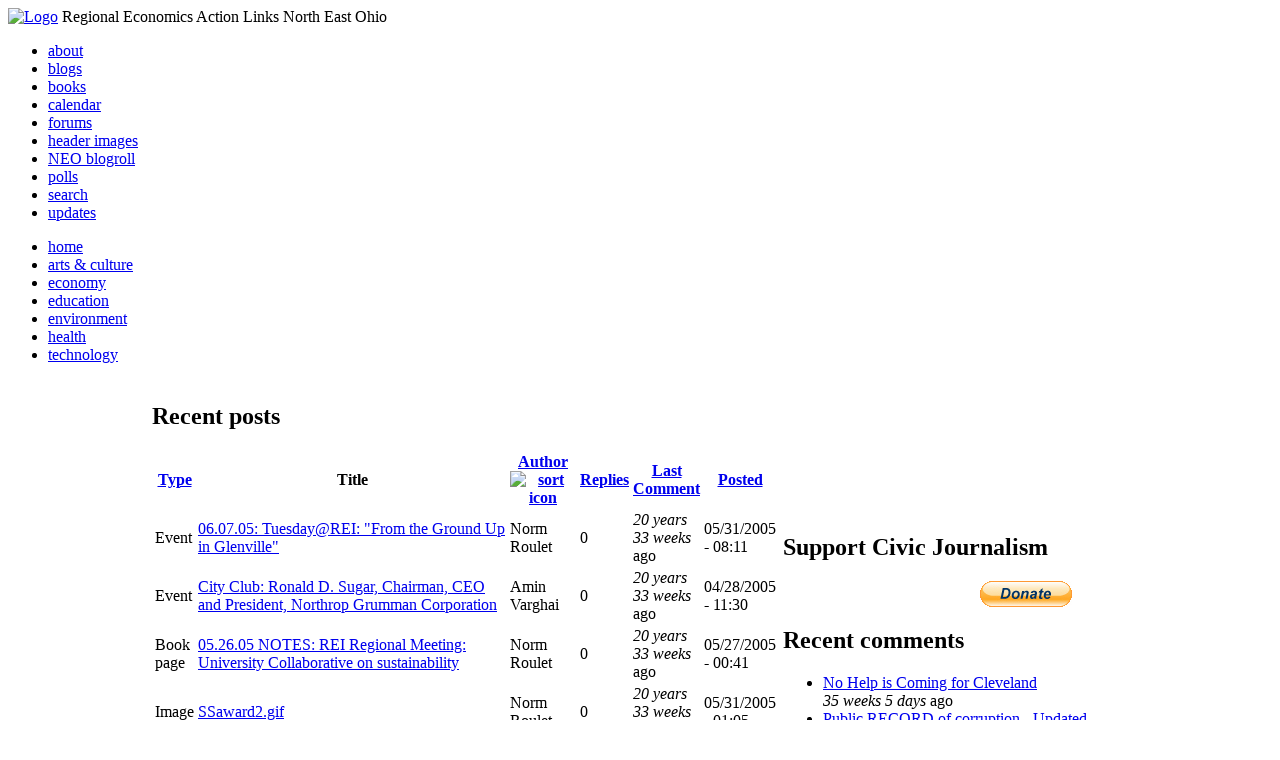

--- FILE ---
content_type: text/html; charset=utf-8
request_url: http://li326-157.members.linode.com/tracker?page=686&sort=asc&order=Author
body_size: 5879
content:
<!DOCTYPE html PUBLIC "-//W3C//DTD XHTML 1.0 Transitional//EN"
        "http://www.w3.org/TR/xhtml1/DTD/xhtml1-transitional.dtd">
<html xmlns="http://www.w3.org/1999/xhtml" lang="en" xml:lang="en">
<head>
<meta http-equiv="Content-Type" content="text/html; charset=utf-8" />
  <title>Recent posts | REALNEO for all</title>
  <meta http-equiv="Content-Style-Type" content="text/css" />
  <meta http-equiv="Content-Type" content="text/html; charset=utf-8" />
<link rel="shortcut icon" href="/sites/realneo_theme_favicon.jpg" type="image/x-icon" />
  <style type="text/css" media="all">@import "/modules/aggregator/aggregator.css";</style>
<style type="text/css" media="all">@import "/modules/book/book.css";</style>
<style type="text/css" media="all">@import "/modules/node/node.css";</style>
<style type="text/css" media="all">@import "/modules/poll/poll.css";</style>
<style type="text/css" media="all">@import "/modules/system/defaults.css";</style>
<style type="text/css" media="all">@import "/modules/system/system.css";</style>
<style type="text/css" media="all">@import "/modules/user/user.css";</style>
<style type="text/css" media="all">@import "/sites/all/modules/cck/content.css";</style>
<style type="text/css" media="all">@import "/sites/all/modules/event/event.css";</style>
<style type="text/css" media="all">@import "/sites/all/modules/glossary/glossary.css";</style>
<style type="text/css" media="all">@import "/sites/all/modules/rsvp/rsvp.css";</style>
<style type="text/css" media="all">@import "/sites/all/modules/cck/fieldgroup.css";</style>
<style type="text/css" media="all">@import "/sites/realneo.us/themes/realneo_theme/style.css";</style>
  <script type="text/javascript" src="/misc/jquery.js"></script>
<script type="text/javascript" src="/misc/drupal.js"></script>
<script type="text/javascript" src="/sites/all/modules/dhtml_menu/dhtml_menu.js"></script>
<script type="text/javascript" src="/sites/all/modules/jquery_update/compat.js"></script>
<script type="text/javascript" src="/sites/all/modules/saveguard/saveguard.js"></script>
<script type="text/javascript" src="/sites/all/modules/spamspan/spamspan.compressed.js"></script>
<script type="text/javascript">Drupal.extend({ settings: { "dhtmlMenu": { "useEffects": 1 }, "saveguard": { "msg": "" }, "spamspan": { "m": "spamspan", "u": "u", "d": "d", "t": "t" } } });</script>
</head>
<body >
<div id="header">
      <a href="/" title="Index Page"><img src="/sites/realneo.us/files/realneo_theme_logo.crdownload" alt="Logo" /></a>
          <span id="site-slogan">Regional Economics Action Links North East Ohio</span>
    <br class="clear" />
</div>
<div id="top-nav">

<div id="secondary">
  <ul class="links"><li  class="first menu-1-1-3679"><a href="/About-REALNEO" class="menu-1-1-3679">about</a></li>
<li  class="menu-1-2-3679"><a href="/blog" class="menu-1-2-3679">blogs</a></li>
<li  class="menu-1-3-3679"><a href="/book" class="menu-1-3-3679">books</a></li>
<li  class="menu-1-4-3679"><a href="/event" class="menu-1-4-3679">calendar</a></li>
<li  class="menu-1-5-3679"><a href="/interests-for-a-sustainable-neo/sustainability" class="menu-1-5-3679">forums</a></li>
<li  class="menu-1-6-3679"><a href="/community-of-interest-links/realneo-header" class="menu-1-6-3679">header images</a></li>
<li  class="menu-1-7-3679"><a href="/aggregator" class="menu-1-7-3679">NEO blogroll</a></li>
<li  class="menu-1-8-3679"><a href="http://realneo.us/poll" title="realNEO polls" class="menu-1-8-3679">polls</a></li>
<li  class="menu-1-9-3679"><a href="/search" class="menu-1-9-3679">search</a></li>
<li  class="last menu-1-10-3679-active"><a href="/tracker" class="menu-1-10-3679-active active">updates</a></li>
</ul></div>

<div id="primary">	
 <ul class="links"><li  class="first menu-1-1-3671"><a href="/" title="Home Page" class="menu-1-1-3671">home</a></li>
<li  class="menu-1-2-3671"><a href="/interests-for-a-sustainable-neo/arts-and-culture-0" class="menu-1-2-3671">arts &amp; culture</a></li>
<li  class="menu-1-3-3671"><a href="/interests-for-a-sustainable-neo/economy-0" class="menu-1-3-3671">economy</a></li>
<li  class="menu-1-4-3671"><a href="/interests-for-a-sustainable-neo/education-0" class="menu-1-4-3671">education</a></li>
<li  class="menu-1-5-3671"><a href="/interests-for-a-sustainable-neo/environment-0" class="menu-1-5-3671">environment</a></li>
<li  class="menu-1-6-3671"><a href="/interests-for-a-sustainable-neo/health-0" class="menu-1-6-3671">health</a></li>
<li  class="last menu-1-7-3671"><a href="/interests-for-a-sustainable-neo/technology-and-infrastructure-0" class="menu-1-7-3671">technology</a></li>
</ul></div>

</div>

<table id="content">
	<tr>
					<td class="sidebar" id="sidebar-left">
				<div id="block-search-0" class="block block-search">

  <h2>Search</h2>

  <div class="content"><form action="/tracker?page=686&amp;sort=asc&amp;order=Author"  accept-charset="UTF-8" method="post" id="search-block-form">
<div><div class="container-inline"><div class="form-item" id="edit-search-block-form-keys-wrapper">
 <input type="text" maxlength="128" name="search_block_form_keys" id="edit-search-block-form-keys"  size="15" value="" title="Enter the terms you wish to search for." class="form-text" />
</div>
<input type="submit" name="op" id="edit-submit" value="Search"  class="form-submit" />
<input type="hidden" name="form_id" id="edit-search-block-form" value="search_block_form"  />
</div>
</div></form>
</div>
</div>
<div id="block-user-0" class="block block-user">

  <h2>User login</h2>

  <div class="content"><form action="/tracker?destination=tracker%3Fpage%3D686%26sort%3Dasc%26order%3DAuthor"  accept-charset="UTF-8" method="post" id="user-login-form">
<div><div class="form-item" id="edit-name-wrapper">
 <label for="edit-name">Username: <span class="form-required" title="This field is required.">*</span></label>
 <input type="text" maxlength="60" name="name" id="edit-name"  size="15" value="" class="form-text required" />
</div>
<div class="form-item" id="edit-pass-wrapper">
 <label for="edit-pass">Password: <span class="form-required" title="This field is required.">*</span></label>
 <input type="password" name="pass" id="edit-pass"  maxlength="60"  size="15"  class="form-text required" />
</div>
<input type="submit" name="op" id="edit-submit" value="Log in"  class="form-submit" />
<div class="item-list"><ul><li><a href="/user/password" title="Request new password via e-mail.">Request new password</a></li></ul></div><input type="hidden" name="form_id" id="edit-user-login-block" value="user_login_block"  />

</div></form>
</div>
</div>
<div id="block-block-7" class="block block-block">

  <h2>Office of Citizen</h2>

  <div class="content"><div align="center">Rest in Peace,
<p><a href="/content/eternal-home-ed-hauser-realneo"> Eddy &quot;Citizen&quot; Hauser<br /> <img src="/sites/default/files/images/ed_hauser_tiny.jpg" alt="" /><br /> Read about Ed &hellip;</a></p>
</div>
</div>
</div>
<div id="block-dhtml_menu-1" class="block block-dhtml_menu">

  <h2>Navigation</h2>

  <div class="content">
<ul class="menu dhtml_menu menu-root">
<li class="menutitle expanded" id="menu-sub496" ><a href="/node/add">Create Content</a><div class="submenu" id="sub496" >

<ul class="menu dhtml_menu">
  <li class="leaf"><a href="/node/add" title="Post a Blog entry, Book page, Event, Forum topic, Image, Page, Poll, or Story">more...</a></li>

</ul>

</div>
</li>
  <li class="leaf active"><a href="/tracker" class="active">Recent posts</a></li>
  <li class="leaf"><a href="/search">Search</a></li>
<li class="menutitle collapsed" id="menu-sub465" ><a href="/aggregator">News aggregator</a><div class="submenu" id="sub465" style="display: none;">

<ul class="menu dhtml_menu">
  <li class="leaf"><a href="/aggregator/sources">Sources</a></li>

</ul>

</div>
</li>

</ul>
</div>
</div>
<div id="block-user-2" class="block block-user">

  <h2>Who&#039;s new</h2>

  <div class="content"><div class="item-list"><ul><li>Randino</li><li>Fran</li><li>Audrey</li><li>glkanter</li><li>Slavic Village ...</li></ul></div></div>
</div>
<div id="block-node-0" class="block block-node">

  <h2>Subscribe</h2>

  <div class="content"><a href="/node/feed" class="feed-icon"><img src="/misc/feed.png" alt="Syndicate content" title="Syndicate content" width="16" height="16" /></a></div>
</div>
			</td>
				
				<td class="main-content" id="content-both">
									<h2 class="content-title">Recent posts</h2>
												
								
								
								
				<!-- start main content -->
				<div class='view view-tracker'><div class='view-content view-content-tracker'><table>
 <thead><tr><th class="view-cell-header view-field-node-type"><a href="/tracker?sort=asc&amp;order=Type&amp;page=686" title="sort by Type" class="active">Type</a></th><th class="view-cell-header view-field-node-title">Title</th><th class="view-cell-header view-field-users-name active"><a href="/tracker?sort=desc&amp;order=Author&amp;page=686" title="sort by Author" class="active">Author<img src="/misc/arrow-desc.png" alt="sort icon" title="sort descending" width="13" height="13" /></a></th><th class="view-cell-header view-field-node-comment-statistics-comment-count"><a href="/tracker?sort=asc&amp;order=Replies&amp;page=686" title="sort by Replies" class="active">Replies</a></th><th class="view-cell-header view-field-node-comment-statistics-last-comment-timestamp"><a href="/tracker?sort=asc&amp;order=Last+Comment&amp;page=686" title="sort by Last Comment" class="active">Last Comment</a></th><th class="view-cell-header view-field-node-created"><a href="/tracker?sort=asc&amp;order=Posted&amp;page=686" title="sort by Posted" class="active">Posted</a></th> </tr></thead>
<tbody>
 <tr class="odd"><td class="view-field view-field-node-type">Event</td><td class="view-field view-field-node-title"><a href="/events/06-07-05-tuesday-rei-from-the-ground-up-in-glenville-may-2005">06.07.05: Tuesday@REI: &quot;From the Ground Up in Glenville&quot;</a> </td><td class="view-field view-field-users-name active">Norm Roulet</td><td class="view-field view-field-node-comment-statistics-comment-count">0</td><td class="view-field view-field-node-comment-statistics-last-comment-timestamp"><em>20 years 33 weeks</em> ago</td><td class="view-field view-field-node-created">05/31/2005 - 08:11</td> </tr>
 <tr class="even"><td class="view-field view-field-node-type">Event</td><td class="view-field view-field-node-title"><a href="/events/city-club-ronald-d-sugar-chairman-ceo-and-president-northrop-grumman-corporation-apr-2005">City Club: Ronald D. Sugar, Chairman, CEO and President, Northrop Grumman Corporation</a> </td><td class="view-field view-field-users-name active">Amin Varghai</td><td class="view-field view-field-node-comment-statistics-comment-count">0</td><td class="view-field view-field-node-comment-statistics-last-comment-timestamp"><em>20 years 33 weeks</em> ago</td><td class="view-field view-field-node-created">04/28/2005 - 11:30</td> </tr>
 <tr class="odd"><td class="view-field view-field-node-type">Book page</td><td class="view-field view-field-node-title"><a href="/case-rei-case-university-and-their-center-for-regional-economic-issues/rei-initiatives/05-26-05-notes-rei-regional-meeting-unive">05.26.05 NOTES: REI Regional Meeting: University Collaborative on sustainability</a> </td><td class="view-field view-field-users-name active">Norm Roulet</td><td class="view-field view-field-node-comment-statistics-comment-count">0</td><td class="view-field view-field-node-comment-statistics-last-comment-timestamp"><em>20 years 33 weeks</em> ago</td><td class="view-field view-field-node-created">05/27/2005 - 00:41</td> </tr>
 <tr class="even"><td class="view-field view-field-node-type">Image</td><td class="view-field view-field-node-title"><a href="/image/ssaward2-gif">SSaward2.gif</a> </td><td class="view-field view-field-users-name active">Norm Roulet</td><td class="view-field view-field-node-comment-statistics-comment-count">0</td><td class="view-field view-field-node-comment-statistics-last-comment-timestamp"><em>20 years 33 weeks</em> ago</td><td class="view-field view-field-node-created">05/31/2005 - 01:05</td> </tr>
 <tr class="odd"><td class="view-field view-field-node-type">Image</td><td class="view-field view-field-node-title"><a href="/image/ssaward1-gif">SSaward1.gif</a> </td><td class="view-field view-field-users-name active">Norm Roulet</td><td class="view-field view-field-node-comment-statistics-comment-count">0</td><td class="view-field view-field-node-comment-statistics-last-comment-timestamp"><em>20 years 33 weeks</em> ago</td><td class="view-field view-field-node-created">05/31/2005 - 01:04</td> </tr>
 <tr class="even"><td class="view-field view-field-node-type">Image</td><td class="view-field view-field-node-title"><a href="/image/sshumanity-gif">SShumanity.gif</a> </td><td class="view-field view-field-users-name active">Norm Roulet</td><td class="view-field view-field-node-comment-statistics-comment-count">0</td><td class="view-field view-field-node-comment-statistics-last-comment-timestamp"><em>20 years 33 weeks</em> ago</td><td class="view-field view-field-node-created">05/30/2005 - 23:26</td> </tr>
 <tr class="odd"><td class="view-field view-field-node-type">Image</td><td class="view-field view-field-node-title"><a href="/image/sssystem9-gif">SSsystem9.gif</a> </td><td class="view-field view-field-users-name active">Norm Roulet</td><td class="view-field view-field-node-comment-statistics-comment-count">0</td><td class="view-field view-field-node-comment-statistics-last-comment-timestamp"><em>20 years 33 weeks</em> ago</td><td class="view-field view-field-node-created">05/30/2005 - 23:11</td> </tr>
 <tr class="even"><td class="view-field view-field-node-type">Image</td><td class="view-field view-field-node-title"><a href="/image/sssystem8-gif">SSsystem8.gif</a> </td><td class="view-field view-field-users-name active">Norm Roulet</td><td class="view-field view-field-node-comment-statistics-comment-count">0</td><td class="view-field view-field-node-comment-statistics-last-comment-timestamp"><em>20 years 33 weeks</em> ago</td><td class="view-field view-field-node-created">05/30/2005 - 23:11</td> </tr>
 <tr class="odd"><td class="view-field view-field-node-type">Image</td><td class="view-field view-field-node-title"><a href="/image/sssystem7-gif">SSsystem7.gif</a> </td><td class="view-field view-field-users-name active">Norm Roulet</td><td class="view-field view-field-node-comment-statistics-comment-count">0</td><td class="view-field view-field-node-comment-statistics-last-comment-timestamp"><em>20 years 33 weeks</em> ago</td><td class="view-field view-field-node-created">05/30/2005 - 23:10</td> </tr>
 <tr class="even"><td class="view-field view-field-node-type">Image</td><td class="view-field view-field-node-title"><a href="/image/sssystem6-gif">SSsystem6.gif</a> </td><td class="view-field view-field-users-name active">Norm Roulet</td><td class="view-field view-field-node-comment-statistics-comment-count">0</td><td class="view-field view-field-node-comment-statistics-last-comment-timestamp"><em>20 years 33 weeks</em> ago</td><td class="view-field view-field-node-created">05/30/2005 - 23:10</td> </tr>
 <tr class="odd"><td class="view-field view-field-node-type">Image</td><td class="view-field view-field-node-title"><a href="/image/sssystem5-gif">SSsystem5.gif</a> </td><td class="view-field view-field-users-name active">Norm Roulet</td><td class="view-field view-field-node-comment-statistics-comment-count">0</td><td class="view-field view-field-node-comment-statistics-last-comment-timestamp"><em>20 years 33 weeks</em> ago</td><td class="view-field view-field-node-created">05/30/2005 - 23:09</td> </tr>
 <tr class="even"><td class="view-field view-field-node-type">Image</td><td class="view-field view-field-node-title"><a href="/image/sssystem4-gif">SSsystem4.gif</a> </td><td class="view-field view-field-users-name active">Norm Roulet</td><td class="view-field view-field-node-comment-statistics-comment-count">0</td><td class="view-field view-field-node-comment-statistics-last-comment-timestamp"><em>20 years 33 weeks</em> ago</td><td class="view-field view-field-node-created">05/30/2005 - 23:08</td> </tr>
 <tr class="odd"><td class="view-field view-field-node-type">Image</td><td class="view-field view-field-node-title"><a href="/image/sssystem3-gif">SSsystem3.gif</a> </td><td class="view-field view-field-users-name active">Norm Roulet</td><td class="view-field view-field-node-comment-statistics-comment-count">0</td><td class="view-field view-field-node-comment-statistics-last-comment-timestamp"><em>20 years 33 weeks</em> ago</td><td class="view-field view-field-node-created">05/30/2005 - 23:08</td> </tr>
 <tr class="even"><td class="view-field view-field-node-type">Image</td><td class="view-field view-field-node-title"><a href="/image/sssystem2-gif">SSsystem2.gif</a> </td><td class="view-field view-field-users-name active">Norm Roulet</td><td class="view-field view-field-node-comment-statistics-comment-count">0</td><td class="view-field view-field-node-comment-statistics-last-comment-timestamp"><em>20 years 33 weeks</em> ago</td><td class="view-field view-field-node-created">05/30/2005 - 23:07</td> </tr>
 <tr class="odd"><td class="view-field view-field-node-type">Image</td><td class="view-field view-field-node-title"><a href="/image/sssystem1-gif">SSsystem1.gif</a> </td><td class="view-field view-field-users-name active">Norm Roulet</td><td class="view-field view-field-node-comment-statistics-comment-count">0</td><td class="view-field view-field-node-comment-statistics-last-comment-timestamp"><em>20 years 33 weeks</em> ago</td><td class="view-field view-field-node-created">05/30/2005 - 23:03</td> </tr>
 <tr class="even"><td class="view-field view-field-node-type">Image</td><td class="view-field view-field-node-title"><a href="/image/sspolitical2-gif">SSpolitical2.gif</a> </td><td class="view-field view-field-users-name active">Norm Roulet</td><td class="view-field view-field-node-comment-statistics-comment-count">0</td><td class="view-field view-field-node-comment-statistics-last-comment-timestamp"><em>20 years 33 weeks</em> ago</td><td class="view-field view-field-node-created">05/30/2005 - 22:42</td> </tr>
 <tr class="odd"><td class="view-field view-field-node-type">Image</td><td class="view-field view-field-node-title"><a href="/image/sspolitical1-gif">SSpolitical1.gif</a> </td><td class="view-field view-field-users-name active">Norm Roulet</td><td class="view-field view-field-node-comment-statistics-comment-count">0</td><td class="view-field view-field-node-comment-statistics-last-comment-timestamp"><em>20 years 33 weeks</em> ago</td><td class="view-field view-field-node-created">05/30/2005 - 22:35</td> </tr>
 <tr class="even"><td class="view-field view-field-node-type">Image</td><td class="view-field view-field-node-title"><a href="/image/ssbawb1-gif">SSBAWB1.gif</a> </td><td class="view-field view-field-users-name active">Norm Roulet</td><td class="view-field view-field-node-comment-statistics-comment-count">0</td><td class="view-field view-field-node-comment-statistics-last-comment-timestamp"><em>20 years 33 weeks</em> ago</td><td class="view-field view-field-node-created">05/30/2005 - 22:30</td> </tr>
 <tr class="odd"><td class="view-field view-field-node-type">Image</td><td class="view-field view-field-node-title"><a href="/image/ssedu4-gif">SSedu4.gif</a> </td><td class="view-field view-field-users-name active">Norm Roulet</td><td class="view-field view-field-node-comment-statistics-comment-count">0</td><td class="view-field view-field-node-comment-statistics-last-comment-timestamp"><em>20 years 33 weeks</em> ago</td><td class="view-field view-field-node-created">05/30/2005 - 22:27</td> </tr>
 <tr class="even"><td class="view-field view-field-node-type">Image</td><td class="view-field view-field-node-title"><a href="/image/ssedu3-gif">SSedu3.gif</a> </td><td class="view-field view-field-users-name active">Norm Roulet</td><td class="view-field view-field-node-comment-statistics-comment-count">0</td><td class="view-field view-field-node-comment-statistics-last-comment-timestamp"><em>20 years 33 weeks</em> ago</td><td class="view-field view-field-node-created">05/30/2005 - 22:23</td> </tr>
 <tr class="odd"><td class="view-field view-field-node-type">Image</td><td class="view-field view-field-node-title"><a href="/image/ssedu2-gif">SSedu2.gif</a> </td><td class="view-field view-field-users-name active">Norm Roulet</td><td class="view-field view-field-node-comment-statistics-comment-count">0</td><td class="view-field view-field-node-comment-statistics-last-comment-timestamp"><em>20 years 33 weeks</em> ago</td><td class="view-field view-field-node-created">05/30/2005 - 22:22</td> </tr>
 <tr class="even"><td class="view-field view-field-node-type">Image</td><td class="view-field view-field-node-title"><a href="/image/ssedu1-gif">SSedu1.gif</a> </td><td class="view-field view-field-users-name active">Norm Roulet</td><td class="view-field view-field-node-comment-statistics-comment-count">0</td><td class="view-field view-field-node-comment-statistics-last-comment-timestamp"><em>20 years 33 weeks</em> ago</td><td class="view-field view-field-node-created">05/30/2005 - 22:17</td> </tr>
 <tr class="odd"><td class="view-field view-field-node-type">Image</td><td class="view-field view-field-node-title"><a href="/image/sswhiskey2-gif">SSwhiskey2.gif</a> </td><td class="view-field view-field-users-name active">Norm Roulet</td><td class="view-field view-field-node-comment-statistics-comment-count">0</td><td class="view-field view-field-node-comment-statistics-last-comment-timestamp"><em>20 years 33 weeks</em> ago</td><td class="view-field view-field-node-created">05/30/2005 - 22:12</td> </tr>
 <tr class="even"><td class="view-field view-field-node-type">Image</td><td class="view-field view-field-node-title"><a href="/image/sswhiskey1-gif">SSwhiskey1.gif</a> </td><td class="view-field view-field-users-name active">Norm Roulet</td><td class="view-field view-field-node-comment-statistics-comment-count">0</td><td class="view-field view-field-node-comment-statistics-last-comment-timestamp"><em>20 years 33 weeks</em> ago</td><td class="view-field view-field-node-created">05/30/2005 - 22:12</td> </tr>
 <tr class="odd"><td class="view-field view-field-node-type">Image</td><td class="view-field view-field-node-title"><a href="/image/ssattendees-gif">SSattendees.gif</a> </td><td class="view-field view-field-users-name active">Norm Roulet</td><td class="view-field view-field-node-comment-statistics-comment-count">0</td><td class="view-field view-field-node-comment-statistics-last-comment-timestamp"><em>20 years 33 weeks</em> ago</td><td class="view-field view-field-node-created">05/30/2005 - 22:06</td> </tr>
</tbody>
</table>
</div><div class="pager"><a href="/tracker?sort=asc&amp;order=Author" class="pager-first active" title="Go to first page">« first</a><a href="/tracker?page=685&amp;sort=asc&amp;order=Author" class="pager-previous active" title="Go to previous page">‹ previous</a><span class="pager-list"><span class="pager-ellipsis">…</span><a href="/tracker?page=682&amp;sort=asc&amp;order=Author" class="pager-previous active" title="Go to page 683">683</a><a href="/tracker?page=683&amp;sort=asc&amp;order=Author" class="pager-previous active" title="Go to page 684">684</a><a href="/tracker?page=684&amp;sort=asc&amp;order=Author" class="pager-previous active" title="Go to page 685">685</a><a href="/tracker?page=685&amp;sort=asc&amp;order=Author" class="pager-previous active" title="Go to page 686">686</a><strong class="pager-current">687</strong><a href="/tracker?page=687&amp;sort=asc&amp;order=Author" class="pager-next active" title="Go to page 688">688</a><a href="/tracker?page=688&amp;sort=asc&amp;order=Author" class="pager-next active" title="Go to page 689">689</a><a href="/tracker?page=689&amp;sort=asc&amp;order=Author" class="pager-next active" title="Go to page 690">690</a><a href="/tracker?page=690&amp;sort=asc&amp;order=Author" class="pager-next active" title="Go to page 691">691</a><span class="pager-ellipsis">…</span></span><a href="/tracker?page=687&amp;sort=asc&amp;order=Author" class="pager-next active" title="Go to next page">next ›</a><a href="/tracker?page=718&amp;sort=asc&amp;order=Author" class="pager-last active" title="Go to last page">last »</a></div></div>
				<!-- end main content -->
				</td><!-- mainContent -->		
				<td class="sidebar" id="sidebar-right">
				<div id="block-block-9" class="block block-block">

  <h2>Support Civic Journalism</h2>

  <div class="content"><div align="center"><a href="/donate"><img alt="Donate" src="/system/files/images/paypalbutn.jpg" /></a></div>
</div>
</div>
<div id="block-views-comments_recent_withMore" class="block block-views">

  <h2>Recent comments</h2>

  <div class="content"><div class='view view-comments-recent-withMore'><div class='view-content view-content-comments-recent-withMore'><div class="item-list"><ul><li><div class='view-item view-item-comments-recent-withMore'><div class='view-field view-data-comments-subject'><a href="/content/tale-two-15-minute-cities#comment-36569">No Help is Coming for Cleveland</a></div><div class='view-field view-data-comments-timestamp'><em>35 weeks 5 days</em> ago</div></div>
</li><li><div class='view-item view-item-comments-recent-withMore'><div class='view-field view-data-comments-subject'><a href="/content/fire-gus-frangos#comment-36408">Public RECORD of corruption - Updated</a></div><div class='view-field view-data-comments-timestamp'><em>36 weeks 3 days</em> ago</div></div>
</li><li><div class='view-item view-item-comments-recent-withMore'><div class='view-field view-data-comments-subject'><a href="/Cleveland-Plus-another-Case-of-mistaken-identity#comment-36568">Don&#039;t miss out on chance to become a Clevelander</a></div><div class='view-field view-data-comments-timestamp'><em>37 weeks 4 days</em> ago</div></div>
</li><li><div class='view-item view-item-comments-recent-withMore'><div class='view-field view-data-comments-subject'><a href="/content/tale-two-15-minute-cities#comment-36567">Today would be a good day for Blaine to announce</a></div><div class='view-field view-data-comments-timestamp'><em>38 weeks 4 days</em> ago</div></div>
</li><li><div class='view-item view-item-comments-recent-withMore'><div class='view-field view-data-comments-subject'><a href="/content/tale-two-15-minute-cities#comment-36566">Who IS Rebecca Maurer and what has she ACTUALLY done</a></div><div class='view-field view-data-comments-timestamp'><em>38 weeks 6 days</em> ago</div></div>
</li><li><div class='view-item view-item-comments-recent-withMore'><div class='view-field view-data-comments-subject'><a href="/content/tale-two-15-minute-cities#comment-36565">Rebecca Maurer feels owed</a></div><div class='view-field view-data-comments-timestamp'><em>38 weeks 6 days</em> ago</div></div>
</li><li><div class='view-item view-item-comments-recent-withMore'><div class='view-field view-data-comments-subject'><a href="/content/citizen-dashboard-proposal#comment-36564">Home and Community Based Services</a></div><div class='view-field view-data-comments-timestamp'><em>39 weeks 6 days</em> ago</div></div>
</li><li><div class='view-item view-item-comments-recent-withMore'><div class='view-field view-data-comments-subject'><a href="/content/writing-debt#comment-36563">Finding deleted content </a></div><div class='view-field view-data-comments-timestamp'><em>39 weeks 6 days</em> ago</div></div>
</li><li><div class='view-item view-item-comments-recent-withMore'><div class='view-field view-data-comments-subject'><a href="/content/legislative-fucks#comment-36560">Cry me a river</a></div><div class='view-field view-data-comments-timestamp'><em>39 weeks 6 days</em> ago</div></div>
</li><li><div class='view-item view-item-comments-recent-withMore'><div class='view-field view-data-comments-subject'><a href="/content/citizen-dashboard-proposal#comment-36562">Autism Gravy Train Facing Derailment</a></div><div class='view-field view-data-comments-timestamp'><em>39 weeks 6 days</em> ago</div></div>
</li></ul></div></div><div class='view-footer view-footer-comments-recent-withMore'><div class="more-link"><a href="/comments" title="View more.">more</a></div></div>
</div>
</div>
</div>
<div id="block-statistics-0" class="block block-statistics">

  <h2>Popular content</h2>

  <div class="content"><div class="item-list"><h3>Today's:</h3><ul><li><a href="/content/017cropjpg-7">017_crop.jpg</a></li><li><a href="/content/scan-america-live-scan-police-fire-emergancy-usa-and-more">SCAN AMERICA - LIVE SCAN OF POLICE FIRE EMERGANCY - IN THE USA - AND MORE</a></li><li><a href="/content/coal-coloring-book-teaches-kids-all-about-dirty-energy">Coal coloring book teaches kids all about dirty energy</a></li><li><a href="/content/009cropjpg">009_crop.jpg</a></li><li><a href="/content/103cropcropjpg">103_crop_crop.jpg</a></li><li><a href="/content/trucksstopifjpg">trucks_stop_if.jpg</a></li><li><a href="/content/fbijpg">fbi.jpg</a></li><li><a href="/content/78th-street-studios-0">78th Street Studios</a></li><li><a href="/content/vacant-property-solutions">Vacant Property Solutions ?</a></li><li><a href="/content/basket-wild-mushrooms-neo">Basket of wild mushrooms in NEO</a></li></ul></div><br /><div class="item-list"><h3>All time:</h3><ul><li><a href="/forum/2006/03/02-of-the-day-when-was-the-last-time-you-bought-local-art">? of the day: Who are your favorite local artists?</a></li><li><a href="/content/scan-america-live-scan-police-fire-emergancy-usa-and-more">SCAN AMERICA - LIVE SCAN OF POLICE FIRE EMERGANCY - IN THE USA - AND MORE</a></li></ul></div><br /><div class="item-list"><h3>Last viewed:</h3><ul><li><a href="/content/rescue-dogs-911-golden-girl-dramas-unsung-heroes-meet-proud-pooches-who-searched-wtc-rubble">Rescue dogs of 9/11 golden girl - unsung heroes Meet  pooches who searched  WTC rubble  (rusto guys dog rescues shooting victim)</a></li><li><a href="/content/how-live-your-car-12-steps-more-disasters-emergencies-etc">How to Live in Your Car - 12 steps &amp; more - (disasters emergencies etc.) </a></li><li><a href="/content/004cropjpg-14">004_crop.jpg</a></li><li><a href="/content/song-lost-generation-beatles-money">Song of a Lost Generation: Beatles &quot;Money&quot;</a></li><li><a href="/content/hot-steamy-hot-hot-presses">HOT - STEAMY HOT - HOT OFF THE PRESSES!</a></li><li><a href="/content/old-brooklyn-pedal-prizes">Old Brooklyn Pedal For Prizes</a></li><li><a href="/content/kerruish">Kerruish Park</a></li><li><a href="/content/tribute-fallen-police-officers-and-video">Tribute to Fallen heros Police Officers and video</a></li><li><a href="/content/aging-gas-pipes-risk-erupting-nationwide">Aging Gas Pipes at Risk of Erupting Nationwide</a></li><li><a href="/content/004cropjpg-11">004_crop.jpg</a></li></ul></div></div>
</div>
		</td>
				
	</tr>
</table>
<div class="breadcrumb"><a href="/">Home</a></div><div id="footer">
      <p><p>Dedicated to citizens, with love, by and for <a href="/content/rest-peace-citizen-hauser" target="_blank">Citizen Ed Hauser</a></p>

<p>Real.coop &there4; P.O. Box 20046 &there4; Cleveland, OH 44120</p>

<p><a href="/about-realneo/privacy-policy-and-terms-of-use" target="_blank">Privacy Policy and Terms of Use</a></p><a>
</p>
  </div><!-- footer -->	
 <script type="text/javascript">var gaJsHost = (("https:" == document.location.protocol) ? "https://ssl." : "http://www.");document.write(unescape("%3Cscript src='" + gaJsHost + "google-analytics.com/ga.js' type='text/javascript'%3E%3C/script%3E"));</script>
<script type="text/javascript">try{var pageTracker = _gat._getTracker("UA-1383138-5");pageTracker._trackPageview();} catch(err) {}</script>
  </body>
</html>

